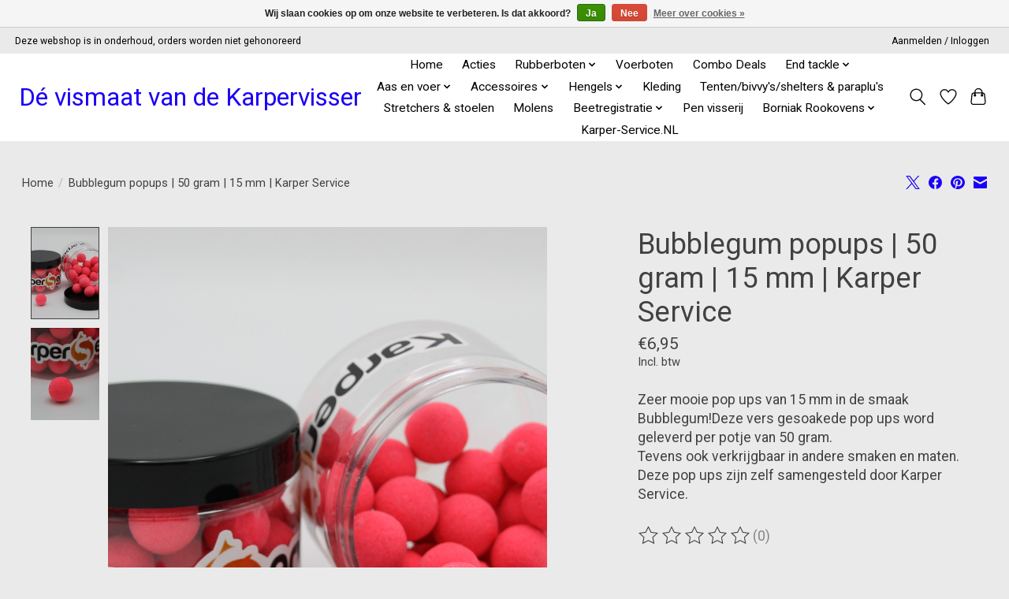

--- FILE ---
content_type: text/javascript;charset=utf-8
request_url: https://www.karperservice.nl/services/stats/pageview.js?product=108653000&hash=29cb
body_size: -412
content:
// SEOshop 29-01-2026 15:05:16